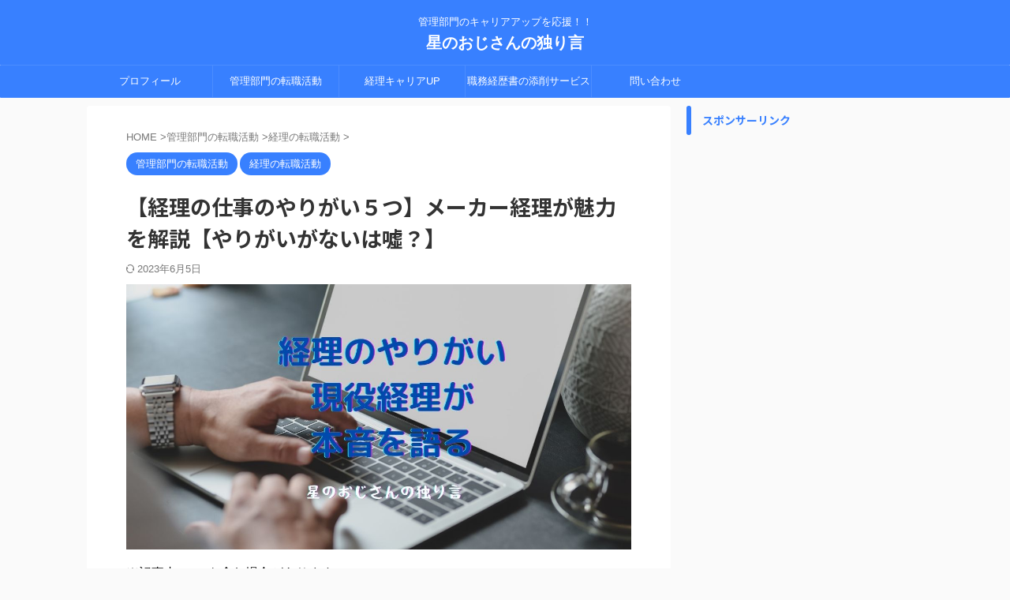

--- FILE ---
content_type: text/html; charset=utf-8
request_url: https://www.google.com/recaptcha/api2/aframe
body_size: 267
content:
<!DOCTYPE HTML><html><head><meta http-equiv="content-type" content="text/html; charset=UTF-8"></head><body><script nonce="dvKDBZEsdaPmfXtQ-tfttg">/** Anti-fraud and anti-abuse applications only. See google.com/recaptcha */ try{var clients={'sodar':'https://pagead2.googlesyndication.com/pagead/sodar?'};window.addEventListener("message",function(a){try{if(a.source===window.parent){var b=JSON.parse(a.data);var c=clients[b['id']];if(c){var d=document.createElement('img');d.src=c+b['params']+'&rc='+(localStorage.getItem("rc::a")?sessionStorage.getItem("rc::b"):"");window.document.body.appendChild(d);sessionStorage.setItem("rc::e",parseInt(sessionStorage.getItem("rc::e")||0)+1);localStorage.setItem("rc::h",'1768455836398');}}}catch(b){}});window.parent.postMessage("_grecaptcha_ready", "*");}catch(b){}</script></body></html>